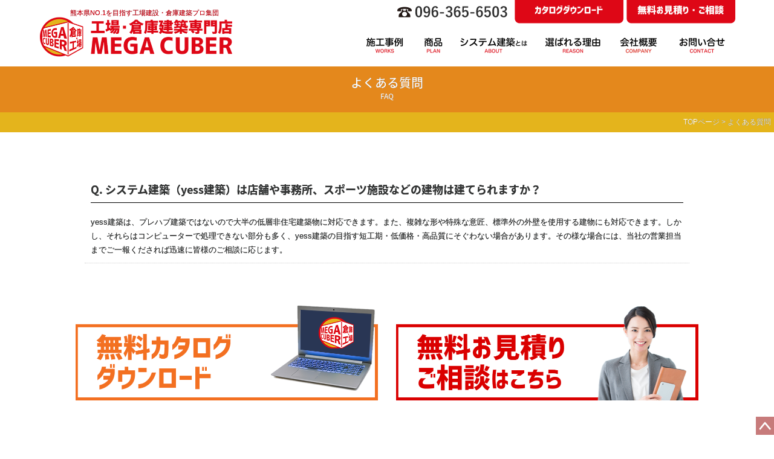

--- FILE ---
content_type: text/html; charset=UTF-8
request_url: https://mega-cuber.com/faq/338
body_size: 7126
content:
<!DOCTYPE html PUBLIC "-//W3C//DTD XHTML 1.0 Transitional//EN" "http://www.w3.org/TR/xhtml1/DTD/xhtml1-transitional.dtd">
<html xmlns="http://www.w3.org/1999/xhtml">
<head>
	
<!--2021-4-メガキューバー　 Global site tag (gtag.js) - Google Analytics -->
<script async src="https://www.googletagmanager.com/gtag/js?id=UA-172636796-14"></script>
<script>
  window.dataLayer = window.dataLayer || [];
  function gtag(){dataLayer.push(arguments);}
  gtag('js', new Date());

//  gtag('config', 'UA-172636796-14');
	gtag('config', 'G-ZHTKFTLW7Q');
</script>

<!--2022-11-juicer tag by yumioka---->
<script src="//kitchen.juicer.cc/?color=m+aTnGZojVE=" async></script>
	
		
<meta http-equiv="Content-Type" content="text/html; charset=UTF-8" />

<link rel="stylesheet" href="https://mega-cuber.com/wp-content/themes/rdsgn/contents.css" type="text/css" media="screen" />
<link rel="stylesheet" href="https://mega-cuber.com/wp-content/themes/rdsgn/base.css" type="text/css" media="screen" />
<link rel="stylesheet" href="https://mega-cuber.com/wp-content/themes/rdsgn/style.css" type="text/css" media="screen" />
<link rel="alternate" type="application/rss+xml" title="メガキューバー｜熊本県の工場建設・倉庫建築・システム建築専門 RSS Feed" href="https://mega-cuber.com/feed" />
<link rel="pingback" href="https://mega-cuber.com/xmlrpc.php" />
<script type="text/javascript" src="https://mega-cuber.com/wp-content/themes/rdsgn/js/smoothscroll.js"></script>
<script type="text/javascript" src="https://mega-cuber.com/wp-content/themes/rdsgn/js/rollover.js"></script>
<rdf:RDF xmlns:rdf="http://www.w3.org/1999/02/22-rdf-syntax-ns#"
			xmlns:dc="http://purl.org/dc/elements/1.1/"
			xmlns:trackback="http://madskills.com/public/xml/rss/module/trackback/">
		<rdf:Description rdf:about="https://mega-cuber.com/faq/338"
    dc:identifier="https://mega-cuber.com/faq/338"
    dc:title="システム建築（yess建築）は店舗や事務所、スポーツ施設などの建物は建てられますか？"
    trackback:ping="https://mega-cuber.com/faq/338/trackback" />
</rdf:RDF>	
<script src="https://ajax.googleapis.com/ajax/libs/jquery/1.8.1/jquery.min.js" type="text/javascript"></script>
<script type="text/javascript">
jQuery(function($) {
  
var nav    = $('#h-nav'),
    offset = nav.offset();
  
$(window).scroll(function () {
  if($(window).scrollTop() > offset.top) {
    nav.addClass('fixed');
  } else {
    nav.removeClass('fixed');
  }
});
  
});
</script>
	
	
	
<meta name="keywords" content="工場,倉庫,システム建築,yess,建築,建設,熊本" />
<meta name="description" content="熊本の工場建設・倉庫建築・システム建築・YESS建築のことならMEGA CUBER（メガキューバー）にお任せください。大規模無柱空間、短工期、低価格での施工を得意としております。冷凍・冷蔵倉庫や危険物倉庫等も対応可能です。無料見積もり・資料" />
	<style>img:is([sizes="auto" i], [sizes^="auto," i]) { contain-intrinsic-size: 3000px 1500px }</style>
	
		<!-- All in One SEO 4.8.5 - aioseo.com -->
		<title>システム建築（yess建築）は店舗や事務所、スポーツ施設などの建物は建てられますか？ | メガキューバー｜熊本県の工場建設・倉庫建築・システム建築専門</title>
	<meta name="robots" content="max-image-preview:large" />
	<link rel="canonical" href="https://mega-cuber.com/faq/338" />
	<meta name="generator" content="All in One SEO (AIOSEO) 4.8.5" />
		<meta property="og:locale" content="ja_JP" />
		<meta property="og:site_name" content="メガキューバー｜熊本県の工場建設・倉庫建築・システム建築専門 | 熊本県で倉庫建築・工場建築をお考えなら倉庫建築専門【MEGA CUBER（メガキューバー）】にお任せください。" />
		<meta property="og:type" content="article" />
		<meta property="og:title" content="システム建築（yess建築）は店舗や事務所、スポーツ施設などの建物は建てられますか？ | メガキューバー｜熊本県の工場建設・倉庫建築・システム建築専門" />
		<meta property="og:url" content="https://mega-cuber.com/faq/338" />
		<meta property="article:published_time" content="2020-07-31T02:26:38+00:00" />
		<meta property="article:modified_time" content="2020-07-31T02:26:38+00:00" />
		<meta name="twitter:card" content="summary" />
		<meta name="twitter:title" content="システム建築（yess建築）は店舗や事務所、スポーツ施設などの建物は建てられますか？ | メガキューバー｜熊本県の工場建設・倉庫建築・システム建築専門" />
		<script type="application/ld+json" class="aioseo-schema">
			{"@context":"https:\/\/schema.org","@graph":[{"@type":"BreadcrumbList","@id":"https:\/\/mega-cuber.com\/faq\/338#breadcrumblist","itemListElement":[{"@type":"ListItem","@id":"https:\/\/mega-cuber.com#listItem","position":1,"name":"\u30db\u30fc\u30e0","item":"https:\/\/mega-cuber.com","nextItem":{"@type":"ListItem","@id":"https:\/\/mega-cuber.com\/faq#listItem","name":"\u3088\u304f\u3042\u308b\u8cea\u554f"}},{"@type":"ListItem","@id":"https:\/\/mega-cuber.com\/faq#listItem","position":2,"name":"\u3088\u304f\u3042\u308b\u8cea\u554f","item":"https:\/\/mega-cuber.com\/faq","nextItem":{"@type":"ListItem","@id":"https:\/\/mega-cuber.com\/faq\/338#listItem","name":"\u30b7\u30b9\u30c6\u30e0\u5efa\u7bc9\uff08yess\u5efa\u7bc9\uff09\u306f\u5e97\u8217\u3084\u4e8b\u52d9\u6240\u3001\u30b9\u30dd\u30fc\u30c4\u65bd\u8a2d\u306a\u3069\u306e\u5efa\u7269\u306f\u5efa\u3066\u3089\u308c\u307e\u3059\u304b\uff1f"},"previousItem":{"@type":"ListItem","@id":"https:\/\/mega-cuber.com#listItem","name":"\u30db\u30fc\u30e0"}},{"@type":"ListItem","@id":"https:\/\/mega-cuber.com\/faq\/338#listItem","position":3,"name":"\u30b7\u30b9\u30c6\u30e0\u5efa\u7bc9\uff08yess\u5efa\u7bc9\uff09\u306f\u5e97\u8217\u3084\u4e8b\u52d9\u6240\u3001\u30b9\u30dd\u30fc\u30c4\u65bd\u8a2d\u306a\u3069\u306e\u5efa\u7269\u306f\u5efa\u3066\u3089\u308c\u307e\u3059\u304b\uff1f","previousItem":{"@type":"ListItem","@id":"https:\/\/mega-cuber.com\/faq#listItem","name":"\u3088\u304f\u3042\u308b\u8cea\u554f"}}]},{"@type":"Organization","@id":"https:\/\/mega-cuber.com\/#organization","name":"\u30e1\u30ac\u30ad\u30e5\u30fc\u30d0\u30fc\uff5c\u718a\u672c\u770c\u306e\u5de5\u5834\u5efa\u8a2d\u30fb\u5009\u5eab\u5efa\u7bc9\u30fb\u30b7\u30b9\u30c6\u30e0\u5efa\u7bc9\u5c02\u9580","description":"\u718a\u672c\u770c\u3067\u5009\u5eab\u5efa\u7bc9\u30fb\u5de5\u5834\u5efa\u7bc9\u3092\u304a\u8003\u3048\u306a\u3089\u5009\u5eab\u5efa\u7bc9\u5c02\u9580\u3010MEGA CUBER\uff08\u30e1\u30ac\u30ad\u30e5\u30fc\u30d0\u30fc\uff09\u3011\u306b\u304a\u4efb\u305b\u304f\u3060\u3055\u3044\u3002","url":"https:\/\/mega-cuber.com\/"},{"@type":"WebPage","@id":"https:\/\/mega-cuber.com\/faq\/338#webpage","url":"https:\/\/mega-cuber.com\/faq\/338","name":"\u30b7\u30b9\u30c6\u30e0\u5efa\u7bc9\uff08yess\u5efa\u7bc9\uff09\u306f\u5e97\u8217\u3084\u4e8b\u52d9\u6240\u3001\u30b9\u30dd\u30fc\u30c4\u65bd\u8a2d\u306a\u3069\u306e\u5efa\u7269\u306f\u5efa\u3066\u3089\u308c\u307e\u3059\u304b\uff1f | \u30e1\u30ac\u30ad\u30e5\u30fc\u30d0\u30fc\uff5c\u718a\u672c\u770c\u306e\u5de5\u5834\u5efa\u8a2d\u30fb\u5009\u5eab\u5efa\u7bc9\u30fb\u30b7\u30b9\u30c6\u30e0\u5efa\u7bc9\u5c02\u9580","inLanguage":"ja","isPartOf":{"@id":"https:\/\/mega-cuber.com\/#website"},"breadcrumb":{"@id":"https:\/\/mega-cuber.com\/faq\/338#breadcrumblist"},"datePublished":"2020-07-31T11:26:38+09:00","dateModified":"2020-07-31T11:26:38+09:00"},{"@type":"WebSite","@id":"https:\/\/mega-cuber.com\/#website","url":"https:\/\/mega-cuber.com\/","name":"\u30e1\u30ac\u30ad\u30e5\u30fc\u30d0\u30fc\uff5c\u718a\u672c\u770c\u306e\u5de5\u5834\u5efa\u8a2d\u30fb\u5009\u5eab\u5efa\u7bc9\u30fb\u30b7\u30b9\u30c6\u30e0\u5efa\u7bc9\u5c02\u9580","description":"\u718a\u672c\u770c\u3067\u5009\u5eab\u5efa\u7bc9\u30fb\u5de5\u5834\u5efa\u7bc9\u3092\u304a\u8003\u3048\u306a\u3089\u5009\u5eab\u5efa\u7bc9\u5c02\u9580\u3010MEGA CUBER\uff08\u30e1\u30ac\u30ad\u30e5\u30fc\u30d0\u30fc\uff09\u3011\u306b\u304a\u4efb\u305b\u304f\u3060\u3055\u3044\u3002","inLanguage":"ja","publisher":{"@id":"https:\/\/mega-cuber.com\/#organization"}}]}
		</script>
		<!-- All in One SEO -->

<link rel='dns-prefetch' href='//challenges.cloudflare.com' />
<script type="text/javascript">
/* <![CDATA[ */
window._wpemojiSettings = {"baseUrl":"https:\/\/s.w.org\/images\/core\/emoji\/16.0.1\/72x72\/","ext":".png","svgUrl":"https:\/\/s.w.org\/images\/core\/emoji\/16.0.1\/svg\/","svgExt":".svg","source":{"concatemoji":"https:\/\/mega-cuber.com\/wp-includes\/js\/wp-emoji-release.min.js?ver=6.8.3"}};
/*! This file is auto-generated */
!function(s,n){var o,i,e;function c(e){try{var t={supportTests:e,timestamp:(new Date).valueOf()};sessionStorage.setItem(o,JSON.stringify(t))}catch(e){}}function p(e,t,n){e.clearRect(0,0,e.canvas.width,e.canvas.height),e.fillText(t,0,0);var t=new Uint32Array(e.getImageData(0,0,e.canvas.width,e.canvas.height).data),a=(e.clearRect(0,0,e.canvas.width,e.canvas.height),e.fillText(n,0,0),new Uint32Array(e.getImageData(0,0,e.canvas.width,e.canvas.height).data));return t.every(function(e,t){return e===a[t]})}function u(e,t){e.clearRect(0,0,e.canvas.width,e.canvas.height),e.fillText(t,0,0);for(var n=e.getImageData(16,16,1,1),a=0;a<n.data.length;a++)if(0!==n.data[a])return!1;return!0}function f(e,t,n,a){switch(t){case"flag":return n(e,"\ud83c\udff3\ufe0f\u200d\u26a7\ufe0f","\ud83c\udff3\ufe0f\u200b\u26a7\ufe0f")?!1:!n(e,"\ud83c\udde8\ud83c\uddf6","\ud83c\udde8\u200b\ud83c\uddf6")&&!n(e,"\ud83c\udff4\udb40\udc67\udb40\udc62\udb40\udc65\udb40\udc6e\udb40\udc67\udb40\udc7f","\ud83c\udff4\u200b\udb40\udc67\u200b\udb40\udc62\u200b\udb40\udc65\u200b\udb40\udc6e\u200b\udb40\udc67\u200b\udb40\udc7f");case"emoji":return!a(e,"\ud83e\udedf")}return!1}function g(e,t,n,a){var r="undefined"!=typeof WorkerGlobalScope&&self instanceof WorkerGlobalScope?new OffscreenCanvas(300,150):s.createElement("canvas"),o=r.getContext("2d",{willReadFrequently:!0}),i=(o.textBaseline="top",o.font="600 32px Arial",{});return e.forEach(function(e){i[e]=t(o,e,n,a)}),i}function t(e){var t=s.createElement("script");t.src=e,t.defer=!0,s.head.appendChild(t)}"undefined"!=typeof Promise&&(o="wpEmojiSettingsSupports",i=["flag","emoji"],n.supports={everything:!0,everythingExceptFlag:!0},e=new Promise(function(e){s.addEventListener("DOMContentLoaded",e,{once:!0})}),new Promise(function(t){var n=function(){try{var e=JSON.parse(sessionStorage.getItem(o));if("object"==typeof e&&"number"==typeof e.timestamp&&(new Date).valueOf()<e.timestamp+604800&&"object"==typeof e.supportTests)return e.supportTests}catch(e){}return null}();if(!n){if("undefined"!=typeof Worker&&"undefined"!=typeof OffscreenCanvas&&"undefined"!=typeof URL&&URL.createObjectURL&&"undefined"!=typeof Blob)try{var e="postMessage("+g.toString()+"("+[JSON.stringify(i),f.toString(),p.toString(),u.toString()].join(",")+"));",a=new Blob([e],{type:"text/javascript"}),r=new Worker(URL.createObjectURL(a),{name:"wpTestEmojiSupports"});return void(r.onmessage=function(e){c(n=e.data),r.terminate(),t(n)})}catch(e){}c(n=g(i,f,p,u))}t(n)}).then(function(e){for(var t in e)n.supports[t]=e[t],n.supports.everything=n.supports.everything&&n.supports[t],"flag"!==t&&(n.supports.everythingExceptFlag=n.supports.everythingExceptFlag&&n.supports[t]);n.supports.everythingExceptFlag=n.supports.everythingExceptFlag&&!n.supports.flag,n.DOMReady=!1,n.readyCallback=function(){n.DOMReady=!0}}).then(function(){return e}).then(function(){var e;n.supports.everything||(n.readyCallback(),(e=n.source||{}).concatemoji?t(e.concatemoji):e.wpemoji&&e.twemoji&&(t(e.twemoji),t(e.wpemoji)))}))}((window,document),window._wpemojiSettings);
/* ]]> */
</script>
<style id='wp-emoji-styles-inline-css' type='text/css'>

	img.wp-smiley, img.emoji {
		display: inline !important;
		border: none !important;
		box-shadow: none !important;
		height: 1em !important;
		width: 1em !important;
		margin: 0 0.07em !important;
		vertical-align: -0.1em !important;
		background: none !important;
		padding: 0 !important;
	}
</style>
<link rel='stylesheet' id='contact-form-7-css' href='https://mega-cuber.com/wp-content/plugins/contact-form-7/includes/css/styles.css?ver=6.1.1' type='text/css' media='all' />
<!--n2css--><!--n2js--><link rel="https://api.w.org/" href="https://mega-cuber.com/wp-json/" /><link rel="alternate" title="JSON" type="application/json" href="https://mega-cuber.com/wp-json/wp/v2/faq/338" /><link rel="EditURI" type="application/rsd+xml" title="RSD" href="https://mega-cuber.com/xmlrpc.php?rsd" />
<meta name="generator" content="WordPress 6.8.3" />
<link rel='shortlink' href='https://mega-cuber.com/?p=338' />
<link rel="alternate" title="oEmbed (JSON)" type="application/json+oembed" href="https://mega-cuber.com/wp-json/oembed/1.0/embed?url=https%3A%2F%2Fmega-cuber.com%2Ffaq%2F338" />
<link rel="alternate" title="oEmbed (XML)" type="text/xml+oembed" href="https://mega-cuber.com/wp-json/oembed/1.0/embed?url=https%3A%2F%2Fmega-cuber.com%2Ffaq%2F338&#038;format=xml" />
</head>

<body class="layout-tw">
<a name="top" id="top"></a>

<div id="title">
<div id="title-inner">
<div class="logo">
	
	<h1 class="headh1">熊本県NO.1を目指す工場建設・倉庫建築プロ集団</h1>
	<a href="https://mega-cuber.com/"><img src="https://mega-cuber.com/image/base/logo.png" width="600" height="105" alt="熊本県NO.1を目指す工場建設・倉庫建築プロ集団"/></a></div>
	
<div class="contact ov"><img src="https://mega-cuber.com/image/base/tel.png" width="" height="" alt="お電話でお問い合わせ"/><a href="https://mega-cuber.com/panf"><img src="https://mega-cuber.com/image/base/panf.png" width="" height="" alt="カタログダウンロード"/></a><a href="https://mega-cuber.com/apply"><img src="https://mega-cuber.com/image/base/apply.png" width="" height="" alt="無料見積もり"/></a>


<div class="h__nav">
<a href="https://mega-cuber.com/works"><img src="https://mega-cuber.com/image/nav/works_off.png" width="366" height="104" alt="施工事例"/></a><a href="https://mega-cuber.com/plan"><img src="https://mega-cuber.com/image/nav/plan_off.png" width="366" height="104" alt="商品"/></a><a href="https://mega-cuber.com/about"><img src="https://mega-cuber.com/image/nav/about_off.png" width="366" height="158" alt="システム建築とは"/></a><a href="https://mega-cuber.com/reason"><img src="https://mega-cuber.com/image/nav/reason_off.png" width="366" height="104" alt="選ばれる理由"/></a><a href="https://mega-cuber.com/company"><img src="https://mega-cuber.com/image/nav/company_off.png" width="366" height="104" alt="会社概要"/></a><a href="https://mega-cuber.com/apply"><img src="https://mega-cuber.com/image/nav/contact_off.png" width="366" height="104" alt="お問い合わせ"/></a>
</div>		
		
	
</div><!--/title-inner-->
</div><!--/title-->





<div class="sub-tt">よくある質問<div class="sub-alpha">FAQ</div></div>
	<div class="navi">
	<a href="https://mega-cuber.com/">TOPページ</a> &gt; 
	よくある質問
	</div>


<div id="outline">
			  <div class="faq-line">
    <h2 class="tt">Q. システム建築（yess建築）は店舗や事務所、スポーツ施設などの建物は建てられますか？</h2>yess建築は、プレハブ建築ではないので大半の低層非住宅建築物に対応できます。また、複雑な形や特殊な意匠、標準外の外壁を使用する建物にも対応できます。しかし、それらはコンピューターで処理できない部分も多く、yess建築の目指す短工期・低価格・高品質にそぐわない場合があります。その様な場合には、当社の営業担当までご一報くだされば迅速に皆様のご相談に応じます。	</div>


	




</div>


	
<!--Contact-set-->
<div class="contact-set ov"> <a href="https://mega-cuber.com/panf"><img src="https://mega-cuber.com/image/base/panf-botan.png" width="800" height="201" alt="カタログダウンロード"/></a><a href="https://mega-cuber.com/apply"><img src="https://mega-cuber.com/image/base/apply-botan.png" width="800" height="201" alt="無料見積もり"/></a></div>





<div id="bottom">
<div id="bottom-inner">
	<div class="bottom-l">熊本県でNO.1を目指す工場建設・倉庫建築プロ集団<a href="https://mega-cuber.com/"><img src="https://mega-cuber.com/image/base/f-logo.png" width="660" height="120" alt="熊本県で倉庫建築・工場建築を低価格で実現する" class="m-t10"/></a><img src="https://mega-cuber.com/image/base/f-tel.png" width="660" height="120" alt="お電話でのお問い合せ"/>
		
		〒862-0914熊本県熊本市東区山ノ内1丁目3番1号<br>定休日 : 毎週日曜/祝祭日/第2・第4土曜日<br>営業時間 : 8:00〜17:30

		
		
		
	<a href="http://yutaka-koumuten.jp/" target="_blank"><img src="https://mega-cuber.com/image/base/yutaka2.png" width="80%" height="" alt="豊工務店" class="m-t10"></a>
	</div>
	<div class="bottom-r">
	<div class="box">
		<li><a href="https://mega-cuber.com/" title="トップページ">トップページ</a></li>
		<li><a href="https://mega-cuber.com/plan" title="商品紹介">商品紹介</a></li>
		<li><a href="https://mega-cuber.com/about" title="システム建築とは">システム建築とは</a></li>
		<li><a href="https://mega-cuber.com/reason" title="選ばれる理由">選ばれる理由</a></li>
		<li><a href="https://mega-cuber.com/company" title="会社紹介">会社概要</a></li>
		<li><a href="https://mega-cuber.com/apply" title="お問い合わせ・お見積り">お問い合せ・お見積り</a></li>
		<li><a href="https://mega-cuber.com/panf" title="カタログダウンロード">カタログダウンロード</a></li>
	</div>
		<div class="box">
		<li><a href="https://mega-cuber.com/event" title="イベント情報">イベント情報</a></li>
		<li><a href="https://mega-cuber.com/land" title="倉庫・工場用土地情報">倉庫・工場用土地情報</a></li>
		<li><a href="https://mega-cuber.com/flow" title="お打ち合わせの流れ">お打ち合せの流れ</a></li>
		<li><a href="https://mega-cuber.com/category/blog" title="お役立ち情報">お役立ち情報</a></li>
		<li><a href="https://mega-cuber.com/faq" title="よくある質問">よくある質問</a></li>
					  <li><a href="https://mega-cuber.com/lp/219">熊本で工場建設・倉庫建築をお考えの方へ</a></li>
		  		</div>

	</div>

</div>
</div>
	<div class="copy">Copyright MEGA CUBER All Rights Reserved.</div>
<!--/bottom-->

	<div class="gotottop"><a href="#top"><img src="https://mega-cuber.com/image/base/top.png"  alt="トップへ戻る"/></a></div>


<script type="speculationrules">
{"prefetch":[{"source":"document","where":{"and":[{"href_matches":"\/*"},{"not":{"href_matches":["\/wp-*.php","\/wp-admin\/*","\/wp-content\/uploads\/*","\/wp-content\/*","\/wp-content\/plugins\/*","\/wp-content\/themes\/rdsgn\/*","\/*\\?(.+)"]}},{"not":{"selector_matches":"a[rel~=\"nofollow\"]"}},{"not":{"selector_matches":".no-prefetch, .no-prefetch a"}}]},"eagerness":"conservative"}]}
</script>
<script type="text/javascript" src="https://mega-cuber.com/wp-includes/js/dist/hooks.min.js?ver=4d63a3d491d11ffd8ac6" id="wp-hooks-js"></script>
<script type="text/javascript" src="https://mega-cuber.com/wp-includes/js/dist/i18n.min.js?ver=5e580eb46a90c2b997e6" id="wp-i18n-js"></script>
<script type="text/javascript" id="wp-i18n-js-after">
/* <![CDATA[ */
wp.i18n.setLocaleData( { 'text direction\u0004ltr': [ 'ltr' ] } );
/* ]]> */
</script>
<script type="text/javascript" src="https://mega-cuber.com/wp-content/plugins/contact-form-7/includes/swv/js/index.js?ver=6.1.1" id="swv-js"></script>
<script type="text/javascript" id="contact-form-7-js-translations">
/* <![CDATA[ */
( function( domain, translations ) {
	var localeData = translations.locale_data[ domain ] || translations.locale_data.messages;
	localeData[""].domain = domain;
	wp.i18n.setLocaleData( localeData, domain );
} )( "contact-form-7", {"translation-revision-date":"2025-08-05 08:50:03+0000","generator":"GlotPress\/4.0.1","domain":"messages","locale_data":{"messages":{"":{"domain":"messages","plural-forms":"nplurals=1; plural=0;","lang":"ja_JP"},"This contact form is placed in the wrong place.":["\u3053\u306e\u30b3\u30f3\u30bf\u30af\u30c8\u30d5\u30a9\u30fc\u30e0\u306f\u9593\u9055\u3063\u305f\u4f4d\u7f6e\u306b\u7f6e\u304b\u308c\u3066\u3044\u307e\u3059\u3002"],"Error:":["\u30a8\u30e9\u30fc:"]}},"comment":{"reference":"includes\/js\/index.js"}} );
/* ]]> */
</script>
<script type="text/javascript" id="contact-form-7-js-before">
/* <![CDATA[ */
var wpcf7 = {
    "api": {
        "root": "https:\/\/mega-cuber.com\/wp-json\/",
        "namespace": "contact-form-7\/v1"
    }
};
/* ]]> */
</script>
<script type="text/javascript" src="https://mega-cuber.com/wp-content/plugins/contact-form-7/includes/js/index.js?ver=6.1.1" id="contact-form-7-js"></script>
<script type="text/javascript" src="https://challenges.cloudflare.com/turnstile/v0/api.js" id="cloudflare-turnstile-js" data-wp-strategy="async"></script>
<script type="text/javascript" id="cloudflare-turnstile-js-after">
/* <![CDATA[ */
document.addEventListener( 'wpcf7submit', e => turnstile.reset() );
/* ]]> */
</script>
</body>
</html>

--- FILE ---
content_type: text/css
request_url: https://mega-cuber.com/wp-content/themes/rdsgn/contents.css
body_size: 6328
content:
@import url(//fonts.googleapis.com/earlyaccess/notosansjapanese.css);



/**************************************************************
新着情報
**************************************************************/
#outline-news{
	width:1100px;
	margin:0 auto;
	padding:0px 0;	
	font-family: 'Noto Sans Japanese', sans-serif;
    font-weight: 400;
}

.top-event2{
	border: solid 1px #de0716;
	overflow: hidden;
	margin-bottom: 50px;
	padding-bottom:10px;
	font-size:15px;
	margin-top:50px;
}

.top-event2 .tt{
	background-color: #de0716;
	color: #fff;
	font-size: 20px;
	font-weight: bold;
	text-align: left;
	padding: 10px;
	margin-bottom:7px;
}

.news-line{
	padding:10px;
	border-bottom:dotted 1px #ccc;
	overflow:hidden;
}
.news-line-l{
	width:100px;
	float:left;
	font-size:12px;
	color:#727272;
}
.news-line-r{
	width:750px;
	float:right;
	position:relative;
}


/**************************************************************

**************************************************************/


.sub-tt{
	padding: 15px;
	background-color: #e4881c;
	color: #fff;
	font-size: 20px;
	font-weight:600;
	text-align:center;
	font-family: 'Noto Sans Japanese', sans-serif;
    font-weight: 500;
}
.sub-alpha{
	font-size: 12px;
}

.navi{
	background-color:#e4b41c;
	padding:5px;
	text-align:right;
	font-size:12px;
	margin-bottom:20px;
	color:#fff;
}

.navi a:link{
	color:#fff!important;
}
.navi a:visited{
	color:#fff!important;
}
/**************************************************************
木造建築
**************************************************************/
.mokuzou1{
	padding: 15px;
	background-color: #f3f4f1;
	margin-bottom: 25px;
}

.mokuzou1 strong{
	font-size: 15px;
	color: #d40000;
}

.mokuzou2{
	padding: 15px;
	background-color: #f3f4f1;
	margin-bottom: 25px;
}
.mokuzou2 strong{
	font-size: 15px;
	color: #d40000;
}
.mokuzou2 img{
	margin-top:20px;
}

/**************************************************************
システム建築とは
**************************************************************/

.about-midashi{
	font-size: 24px;
	font-weight: 600;
	text-align: center;
	line-height:180%;
	margin-top:40px;
	font-family: 'Noto Sans Japanese', sans-serif;
font-weight: 600;
}
.about-midashi2{
	font-size: 24px;
	font-weight: 600;
	text-align: center;
	margin-top: 50px;
	line-height:180%;
	font-family: 'Noto Sans Japanese', sans-serif;
font-weight: 600;
}
.about-zu1{
	text-align: center;
	margin-top: 40px;
	margin-bottom: 40px;
}
.about-zu1 img{
	width: 60%;
	height: auto;
}
.about-zu2{
	text-align: center;
	margin-top: 50px;
	margin-bottom: 30px;
}
.about-zu2 img{
	width: 25%;
	height: auto;
}
.about-frame{
	overflow: hidden;
	clear: both;
	margin: 2%;
	margin-bottom:45px;
	
}
.about-frame-l{
	width: 48%;
	float: left;
	font-size:14px;
}
.about-frame-l img{
	width: 100%;
	height: auto;
	margin-top: 15px;
}
.about-frame-r{
	width: 48%;
	float: right;
}
.about-frame-r img{
	width: 100%;
	height: auto;
}

.about-frame-l .tt{
	color: #de0716;
	font-size: 18px;
	border-left: solid 5px #de0716;
	padding: 10px;
	padding-left: 13px;
	margin-bottom: 15px;
	font-family: 'Noto Sans Japanese', sans-serif;
font-weight: 500;
}

.about-box{
	width: 46%;
	margin: 2%;
	float: left;
	margin-top: 30px;
	margin-bottom: 30px;
}

.about-box-tt{
	font-size: 16px;
	padding: 10px;
	border-top: solid 1px #de0716;
	border-bottom: solid 1px #de0716;
	color: #de0716;
	text-align: center;
	font-size:17px;
	font-weight:600;
	margin-bottom:15px;
	font-family: 'Noto Sans Japanese', sans-serif;
	font-weight: 600;
}

.about-box-text{
	padding: 10px;
	font-size:14px;
	height:120px;
}

.about-box-img{}

.about-box-img img{
	width: 100%;
	height: auto;
}
.ace{
	width: 18%;
	margin: 1%;
	text-align: center;
	float: left;
}
.ace img{
	width: 100%;
	height: auto;
	margin-bottom: 5px;
}
.tt-ace{
	padding: 5px;
	border-bottom: solid 1px #ccc;
	margin-bottom: 15px;
	margin-top: 25px;
	font-weight: 600;
	font-size: 18px;
font-family: 'Noto Sans Japanese', sans-serif;
font-weight: 600;
}


.top-event-obi{
	background-color:#e4881c;
	padding:40px;
	overflow:hidden;
	  display: flex;
}

.top-event-obi-l{
	width:30%;
	/*float:left;*/
	 display: flex; /* 子要素をflexboxで揃える */
    flex-direction: column; /* 子要素をflexboxにより縦方向に揃える */
    justify-content: center; /* 子要素をflexboxにより中央に配置する */
    align-items: center;
}

.top-event-obi-l p{
	text-align:center;
}



.top-event-obi-l p img{
	width:180px;
	height:auto;
}

.top-event-obi-l .tt{
	color: #fff;
	font-size: 28px;
	text-align: center;
	padding: 10px;
	font-family: 'Noto Sans Japanese', sans-serif;
    font-weight: 600;
}

.top-event-obi-r{
	width:70%;
	/*float:right;*/
	box-sizing:border-box;
}


.top-event{
	overflow: hidden;
	margin-bottom: 30px;
	background-color:#fff;
	padding:20px;
}


.top-event-l{
	width: 40%;
	margin: 15px;
	float: left;
	text-align: center;
	box-sizing:border-box;
}
.top-event-l img{
	 width: auto;
    height: auto;
    max-width: 100%;
    max-height: 100%;
}

.top-event-r{
    width:55%;

    float: right;
	box-sizing:border-box;
}

.top-event-r-tt{
	font-size: 20px;
	padding: 7px;
	border-bottom: dotted 1px #ccc;
	margin-bottom: 10px;
	font-weight: bold;
	font-family: 'Noto Sans Japanese', sans-serif;
    font-weight: 600;
	line-height:190%;
}

.top-event-r-text{
	padding: 7px;
	line-height: 190%;
	font-size: 15px;
	border-bottom: dotted 1px #ccc;
	padding-bottom: 15px;
}
.top-event-r-text2{
	padding: 7px;
	line-height: 180%;
	font-size: 14px;
	border-bottom: dotted 1px #ccc;
	padding-bottom: 10px;
	overflow:auto;
}
.top-event-link{
	text-align: right;
	margin-top: 15px;
}
.top-event-link img{
	width: 46%;
	margin:2%;
	height: auto;
}

#outline-works{
	width:1100px;
	margin:0 auto;
	padding:100px 0;
}



#outline-contents{
	background-color:#e4881c;
margin:0 auto;
padding:80px 0;}

#outline-contents-inner{
	width:1000px;
	margin:0 auto;
}

/**************************************************************
TOP施工事例
**************************************************************/


.top-w-catch{
	margin-top: 35px;
	margin-bottom: 35px;
	text-align: center;
	font-size: 30px;
	font-weight: 600;
}

.top-w-box{
	width: 23%;
	margin: 1%;
	float: left;
	height:300px;
	border: solid 3px #e4881c;
	overflow:hidden;
    border-radius: 10px;        /* CSS3草案 */  
    -webkit-border-radius: 10px;    /* Safari,Google Chrome用 */  
    -moz-border-radius: 10px;   /* Firefox用 */
	background-color:#e4881c;
	box-sizing:border-box;
}

.top-w-box img{
	width: 100%;
	height: auto;
}
.top-w-box-tt{
	background-color: #e4881c;
	color: #fff;
	font-size: 16px;
	text-align: center;
	padding: 7px 0;
	font-family: 'Noto Sans Japanese', sans-serif;
    font-weight: 600;
}
.top-w-box-text{
	padding: 7px;
	color:#000;
}

.top-w-box {
    position: relative;
    z-index: 1; /* 必要であればリンク要素の重なりのベース順序指定 */
}
.top-w-box a {
    position: absolute;
    top: 0;
    left: 0;
    width: 100%;
    height: 100%;
    text-indent:-999px;
    z-index: 2; /* 必要であればリンク要素の重なりのベース順序指定 */
}
.top-w-box:hover {
		transition: 1.0s ;
    filter:alpha(opacity=70);/* IE 6,7*/
    -ms-filter: "alpha(opacity=70)";/* IE 8,9 */
    -moz-opacity:0.7;/* FF , Netscape */
    -khtml-opacity: 0.7;/* Safari 1.x */
    opacity:0.7;
    zoom:1;/*IE*/
}

.top-w-link{
	width: 300px;
	text-align: center;
	background-color: #de0716;
	margin: 0 auto;
	margin-top: 40px;
	font-family: 'Noto Sans Japanese', sans-serif;
    font-weight: 600;
	font-size:16px;
}

.top-w-link a:link{
	color: #fff!important;
	padding: 10px;
	display: block;
}

.top-w-link a:hover{
	background-color: #b73132;
}
.top-w-link a:visited{
	color: #fff!important;
}


/**************************************************************
各ページ
**************************************************************/

.top-w-box-list{
	width: 31%;
	margin: 1%;
	float: left;
	border: solid 3px #e4881c;
	overflow:hidden;
    border-radius: 10px;        /* CSS3草案 */  
    -webkit-border-radius: 10px;    /* Safari,Google Chrome用 */  
    -moz-border-radius: 10px;   /* Firefox用 */
	background-color:#fff;
	box-sizing:border-box;
	height:500px;
}

.top-w-box-list img{
	width: 100%;
	height: auto;
}

.top-w-box-text{
	padding: 7px;
	color:#000;
}

.top-w-box-list {
    position: relative;
    z-index: 1; /* 必要であればリンク要素の重なりのベース順序指定 */
}
.top-w-box-list a {
    position: absolute;
    top: 0;
    left: 0;
    width: 100%;
    height: 100%;
    text-indent:-999px;
    z-index: 2; /* 必要であればリンク要素の重なりのベース順序指定 */
}
.top-w-box-list:hover {
		transition: 1.0s ;
    filter:alpha(opacity=70);/* IE 6,7*/
    -ms-filter: "alpha(opacity=70)";/* IE 8,9 */
    -moz-opacity:0.7;/* FF , Netscape */
    -khtml-opacity: 0.7;/* Safari 1.x */
    opacity:0.7;
    zoom:1;/*IE*/
}



/**************************************************************
各ページ
**************************************************************/

.contact-set{
	margin-top: 50px;
	margin-bottom: 50px;
	text-align: center;
}
.contact-set img{
	width: 500px;
	margin: 0 15px;
	height: auto;
}

.top-tt{
	margin: 0 auto;
	width: 250px;
	text-align: center;
	color: #de0716;
	font-size:30px;
	line-height: 48px;
	font-family: 'Noto Sans Japanese', sans-serif;
    font-weight: 600;
	margin-bottom:10px;
}
.top-tt img{
	vertical-align:bottom;
	margin-right:10px;
}





/*.top-tt:before {
content:  '';
width: 100px;
height: 1px;
background-color: #f37021;
display: block;
position: absolute;
bottom: -19px;
left:25%;
}*/



.top-tt2{
	margin: 0 auto;
	width: 250px;
	line-height: 48px;
	text-align: center;
	color: #fff;
	font-size:30px;
	font-family: 'Noto Sans Japanese', sans-serif;
    font-weight: 600;
	margin-bottom:45px;
	position:relative;
}
/*.top-tt2:before {
content:  '';
width: 100px;
height: 1px;
background-color: #fff;
display: block;
position: absolute;
bottom: -19px;
left:25%;
}*/

.top-tt2 img{
	vertical-align:bottom;
	margin-right:10px;
}



#genba{
	padding: 100px 0;
	background-color: #ededed;
	text-align: left;


}
#genba-inner{
	width: 1000px;
	margin: 0 auto;
	overflow: hidden;
}
.genba{
	margin-top: 55px;
}
.genba-l{
	width: 500px;
	float: left;
	/*height: 350px;*/
}
.genba-l img{
	 width: auto;
    height: auto;
    max-width: 100%;
    max-height: 100%;
}


.genba-r{
	width: 480px;
	float: right;
}

.genba-r .midashi{
	font-size: 20px;
	border-left: solid 8px #e4b41c;
	font-weight: bold;
	padding: 5px;
	padding-left: 15px;
	margin-bottom: 25px;
	font-family: 'Noto Sans Japanese', sans-serif;
    font-weight: 600;
}

#top-plan{
	margin-top: 25px;
	margin-bottom: 50px;
}
.top-plan-box{
	width: 31%;
	border: solid 3px #de0716;
	background-color:#de0716;
	margin:0 auto;
	margin:1%;
	float:left;
	margin-top:50px;
    border-radius: 10px;        /* CSS3草案 */  
    -webkit-border-radius: 10px;    /* Safari,Google Chrome用 */  
    -moz-border-radius: 10px;   /* Firefox用 */
	box-sizing:border-box;
}
.top-plan-box img{
	width: 100%;
	height: auto;
}

.top-plan-box .tt{
	background-color: #de0716;
	color: #fff;
	font-size: 18px;
	padding: 15px;
	text-align: center;
	font-family: 'Noto Sans Japanese', sans-serif;
    font-weight: 600;
}


.top-plan-box {
    position: relative;
    z-index: 1; /* 必要であればリンク要素の重なりのベース順序指定 */
}
.top-plan-box a {
    position: absolute;
    top: 0;
    left: 0;
    width: 100%;
    height: 100%;
    text-indent:-999px;
    z-index: 2; /* 必要であればリンク要素の重なりのベース順序指定 */
}
.top-plan-box:hover {
		transition: 1.0s ;
    filter:alpha(opacity=70);/* IE 6,7*/
    -ms-filter: "alpha(opacity=70)";/* IE 8,9 */
    -moz-opacity:0.7;/* FF , Netscape */
    -khtml-opacity: 0.7;/* Safari 1.x */
    opacity:0.7;
    zoom:1;/*IE*/
}

.top-contents{
	margin-top: 25px;
	margin-bottom: 50px;
}
.top-contents img{
	width:31%;
	margin: 1%;
	height: auto;
    border-radius: 10px;        /* CSS3草案 */  
    -webkit-border-radius: 10px;    /* Safari,Google Chrome用 */  
    -moz-border-radius: 10px;   /* Firefox用 */  
}

.top-banner{
	text-align: center;
	margin-bottom: 60px;
}

.top-banner img{
	margin-bottom:30px;
	margin-left:10px;
	margin-right:10px;
	width:450px;
	height:auto;
	margin-top:50px;
}



/**************************************************************
施工事例詳細
**************************************************************/
.worksdetail{
	overflow: hidden;
	clear: both;
}

.worksdetail-l{
	width: 650px;
	float: left;
}

.worksdetail-l img{
	max-width:100%;
	height:auto;
}


.worksdetail-r{
	width: 300px;
	float: right;
	font-size:14px;
	line-height:190%;
}

.worksdetail-r-tt{
	font-size: 22px;
    font-weight: 600;
	margin-bottom: 25px;
	border-bottom:dashed 1px #ccc;
	padding-bottom:10px;
	line-height:150%;
    font-family: 'Noto Sans Japanese', sans-serif;
    font-weight: 600;
}

/**************************************************************
イベント情報
**************************************************************/

.sub-event{
	overflow: hidden;
	padding: 20px 0;
	border-bottom: dotted 1px #ccc;
}
.sub-event .tt{
	background-color: #8d8d8d;
	color: #fff;
	font-size: 20px;
	font-weight: bold;
	text-align: left;
	padding: 10px;
}

.sub-event-l{
	width: 400px;
	margin: 15px;
	float: left;
	height: 280px;
	text-align: center;
}
.sub-event-l img{
	 width: auto;
    height: auto;
    max-width: 100%;
    max-height: 100%;
}

.sub-event-r{
    width: 540px;
    margin: 15px 15px 15px 0px;
    float: right;
}

.sub-event-r-tt{
	font-size: 20px;
	padding: 7px;
	border-bottom: dotted 1px #ccc;
	margin-bottom: 10px;
	font-weight: bold;
	font-family: 'Noto Sans Japanese', sans-serif;
font-weight: 500;
}

.sub-event-r-text{
	padding: 7px;
	line-height: 190%;
	font-size: 15px;
	border-bottom: dotted 1px #ccc;
	padding-bottom: 15px;
}
.sub-event-r-text2{
	padding: 7px;
	line-height: 180%;
	font-size: 14px;
	border-bottom: dotted 1px #ccc;
	padding-bottom: 10px;
}
.sub-event-link{
	text-align: right;
	margin-top: 15px;
}
.sub-event-link img{
	width: 200px;
	height: auto;
}


/*イベント情報---------------------------------------------------*/

.event-line{
	overflow: hidden;
	clear: both;
	padding: 40px 15px;
	border-bottom: dotted 1px #ccc;
}
.event-line2{
	overflow: hidden;
	clear: both;
	padding: 15px 15px;
	border-bottom: dotted 1px #ccc;
}

.event-line-l{
    width: 450px;
    float: left;
}

.event-line-l img{
	width: 100%;
	height: auto;
}

.event-line-r{
    width: 500px;
    float: right;
}

.event-ttt{
	padding: 10px;
	background-color: #000;
	color: #fff;
    font-weight: 700;
	font-size: 18px;
	margin-bottom: 15px;
}


.event-line2 .line{
	padding: 10px 0;
    font-weight: 500;
	border-bottom: dotted 1px #ccc;
	font-size: 15px;
	line-height:190%;
}

.event-line2 .line2{
	margin-top: 15px;
	margin-bottom: 15px;
}

.event-line2 .linebotan img{
	width: 50%;
	height: auto;
}

.event-line2 .line-t{
	background-color: #565656;
	padding: 7px;
    font-weight: 500;
	color: #fff;
	font-size: 12px;
	margin-right: 15px;
	    border-radius: 5px;        /* CSS3草案 */  
    -webkit-border-radius: 5px;    /* Safari,Google Chrome用 */  
    -moz-border-radius: 5px;   /* Firefox用 */  
}


.event-line .line{
	padding: 10px 0;
    font-weight: 500;
	border-bottom: dotted 1px #ccc;
	font-size: 16px;
}

.event-line .line2{
	margin-top: 15px;
	margin-bottom: 15px;
}

.event-line .linebotan img{
	width: 50%;
	height: auto;
}

.event-line .line-t{
	background-color: #565656;
	padding: 7px;
    font-weight: 500;
	color: #fff;
	font-size: 12px;
	margin-right: 15px;
	    border-radius: 5px;        /* CSS3草案 */  
    -webkit-border-radius: 5px;    /* Safari,Google Chrome用 */  
    -moz-border-radius: 5px;   /* Firefox用 */  
}

.yoyaku-botan{
	margin-top: 50px;
	margin-bottom: 50px;
	text-align: center;
}

.yoyaku-botan img{
	width: 400px;
	height: auto;
}

.ee-come{
	padding:20px 0;
	font-size:13px;
}



/**************************************************************
land
**************************************************************/


.land-message{
	padding: 20px;
	background-color: #e9e9e9;
    font-weight: 500;
	font-size: 15px;
	margin-top: 100px;
	text-align: center;
	color:#000;
	line-height:160%;
}

.land-mes-botan{
	margin-top: 15px;
}

.land-mes-botan img{
	width: 250px;
	height: auto;
	margin: 1%;
}

.land-box{
overflow: hidden;
	padding: 10px;
	border: solid 1px #ccc;
	margin-bottom: 10px;

}

.land-box{
overflow: hidden;
	padding: 5px;
	border: solid 1px #ccc;
	margin-bottom: 10px;

}

.land-box2{
overflow: hidden;
	padding: 0 10px!important;
	border: solid 1px #ccc;
	margin-bottom: 10px;
background-color:#e9e9e9;
	font-size:11px!important;
}



.land-box .l{
	width: 100px;
	float: left;
}

.land-box .l img{
	width: 100%;
	height: auto;
}

.land-box .r{
    line-height: 150%;
}

.land-box .r .koumoku{
	width: 13%;
	margin: 1%;
	padding: 1%;
	float: left;
	border-right: solid 1px #ccc;
	font-weight:600;
}

.land-box .r .koumoku3{
	width: 36%;
	margin: 1%;
	float: left;
	font-weight:600;
}

.land-box .r .koumoku2{
	width: 8%;
	margin: 1%;
	float: left;
}

.land-box .r .koumoku2 a{
	padding: 7px;
	display: block;
	background-color: #B70003;
	text-align: center;
	color: #fff;
	font-size: 10px;
}

.land-box .r .koumoku2 a:hover{
	background-color: #000;
}

/*よくある質問------------------------------------------------------*/

.faq-line{
	padding: 10px;
	border-bottom: dotted 1px #ccc;
}

.faq-line .tt{
	font-size: 18px;
	border-bottom: solid 1px #000;
	padding: 10px 0px;
	margin-bottom: 20px;
	font-family: 'Noto Sans Japanese', sans-serif;
	font-weight: 600;

}

.faq-botan{
	margin-bottom: 20px;
	text-align: center;
}
.faq-botan img{
	width: 30%;
	height: auto;
	margin: 2px;
}


/*進行中の現場---------------------------------------------------*/

.genba-line{
	overflow: hidden;
	clear: both;
	padding:25px 10px;
	border-bottom: dotted 1px #ccc;
}

.genba-line-l{
	width: 300px;
	float: left;
	height:200px;
	overflow:hidden;
}

.genba-line-l img{
	width: 100%;
	height: auto;
}

.genba-line-r{
	width: 650px;
float: right;
	font-size:14.5px;
}

.genba-line-r .tt{
	font-size: 20px;
	padding: 10px 0px;
	border-bottom: solid 1px #000;
    font-weight: 600;
	margin-bottom: 15px;
	font-family: 'Noto Sans Japanese', sans-serif;
font-weight: 500;

}

.genba-line-r .text{
	font-size: 13px;
}

/*SEO用のカスタム投稿ページ-------------------------------------*/

.seo-mainimage{
	margin-bottom: 20px;
}
.seo-mainimage img{
	width: 100%;
	height: auto;
}

.seo-text{
	font-size: 14px;
	margin-bottom: 30px;
	line-height:200%;
}

.seo-text-img{
	float: right;
}

.seo-text-img img{
	width: 300px;
	height: auto;
	margin-left: 20px;
	margin-bottom: 20px;
}

/*お問い合わせフォーム-----------------------------------*/
.apply-mes {
    padding: 30px 15px;
    background-color: #de0716;
    margin-bottom: 40px;
    margin-top: 40px;
    text-align: center;
    font-size: 15px;
	line-height:180%;
	font-family: 'Noto Sans Japanese', sans-serif;
font-weight: 500;
	color:#fff;
}


/*apply------------------------------------------------------------*/

#apply-frame{
	width: 800px;
	margin: 0 auto;
}

.apply-line{
	overflow: hidden;
	padding: 15px;
	border-bottom: dashed 1px #ccc;
	text-align: left;
}

.apply-line-l{width: 300px;
	font-weight:bold;
	font-size:14px;
	font-family: 'Noto Sans Japanese', sans-serif;
font-weight: 500;
float: left;}

.apply-line-r{
    width: 650px;
    float: right;
	font-size:14px;
}



.hissu{
	color: #FF0004;
	font-size: 10px;
}
/* テキストフォームの設定 */
.wpcf7-text{
padding:10px;
width: 90%;
color: #636063;
font-family: "Myriad Pro", Helvetica, Arial, "ヒラギノ角ゴ Pro W3", "Hiragino Kaku Gothic Pro", Osaka, "メイリオ", "Meiryo", "ＭＳ Ｐゴシック", "MS PGothic", Sans-Serif;
font-size: 13px;
background-color:#F9F9F9;
border:solid 1px #CCCCCC;
}


.halfsize {
    width: 43%;
    margin-top: 5px;
    margin-right: 7px;
}

/* テキストフォームのフォーカス時の設定 */
.wpcf7-text:focus{
background-color:#FFFFCC;
}

/* テキストエリアの設定 */
.wpcf7-textarea{
padding:10px;
width: 600px;
height: 100px;
color: #636063;
font-family: "Myriad Pro", Helvetica, Arial, "ヒラギノ角ゴ Pro W3", "Hiragino Kaku Gothic Pro", Osaka, "メイリオ", "Meiryo", "ＭＳ Ｐゴシック", "MS PGothic", Sans-Serif;
font-size: 13px;
background-color:#F9F9F9;
border:solid 1px #CCCCCC;
}

/* テキストエリアのフォーカス時の設定 */
.wpcf7-textarea:focus{
background-color:#FFFFCC;
}

/* 送信ボタンの設定 */
.wpcf7-form-control.wpcf7-submit{
display: block;
width: 200px;
border: none;
padding:10px;
background-color:#444444;
color:#fff;
}

/* 送信ボタンのフォーカス時の設定 */
.wpcf7-form-control.wpcf7-submit:hover{
filter: alpha(opacity=80);
opacity: .6;
-moz-transition: all 0.7s ease;
-webkit-transition: all 0.7s ease;
}

/* リストの縦並び（チェックボックス・ラジオ） */
span.wpcf7-list-item {
display: block!important;
}

/* セレクト */
select{
padding: 10px;
width: 260px;
color: #636063;
font-size: 13px;
background-color:#F9F9F9;
border:solid 1px #CCCCCC;
}

.clearfix:after{
content:".";
display:block;
height:0;
clear:both;
visibility:hidden;
}

.clearfix{
overflow:hidden;
}



/*選ばれる理由-----------------------------------------------------------*/

.reason-box{
	width: 45%;
	padding: 1%;
	margin: 1%;
	border: solid 1px #ccc;
	float: left;
	font-size: 14px;
	height:450px;
}

.reason-box img{
	width: 100%;
	height: auto;
	margin-bottom: 15px;
}

.reason-box .ttt{
	background-color: #de0716;
	font-size: 16px;
    font-weight: 700;
	color: #fff;
	padding:15px 10px;
	margin-bottom: 20px;
	font-family: 'Noto Sans Japanese', sans-serif;
	font-weight: 500;
}


/*ご注文の流れ*/

.order-waku{
	overflow: hidden;
	clear: both;
	margin-bottom: 35px;
	padding-bottom: 35px;
	border-bottom: dashed 1px #ccc;
	font-size:14px;
}

.order-waku .l{
    width: 300px;
    float: left;
}
.order-waku .l img{
	width: 100%;
	height: auto;
}

.order-waku .r{
    width: 670px;
    float: right;
}

.order-waku .r .t1{
	font-size: 20px;
	padding: 7px;
	background-color: #de0716;
	color: #fff;
	margin-bottom: 15px;
font-family: 'Noto Sans Japanese', sans-serif;
font-weight: 500;
}
.order-waku .r .t2{
	font-size: 20px;
	padding: 5px;
	color: #f37021;
	margin-bottom: 5px;
	font-weight:500;
font-family: 'Noto Sans Japanese', sans-serif;
font-weight: 500;
}


/*company------------------------------------------------------------*/

.rinen{
	font-size: 16px;
	margin-bottom: 30px;
	text-align: center;
}

.message{
	padding: 10px;
	font-size:15px;
	line-height:180%;
}

.message img{
	width: 300px;
	float: right;
	margin-left: 15px;
	height: auto;
}

.message-name{
	margin-top: 10px;
}

.message-name img{
	width: 198px;
	height: auto;
}


.company-line{
	padding: 20px 5px;
	border-bottom: dashed 1px #ccc;
	overflow: hidden;
	text-align: left;
	font-size:15px;
}

.company-line a:link {
	color: #323434;
	border-bottom:dotted 1px #ccc;
	text-decoration:none;

}
.company-line a:visited {
	color: #323434;
	border-bottom:dotted 1px #ccc;
	text-decoration:none;
}
.company-line a:hover {
	color: #ba0000;
	border-bottom:dotted 1px #ba0000;
	text-decoration: none;
}
.company-line a:active {
	color: #323434;
	text-decoration: none;
}



.company-line li{
	list-style: square;
	list-style-position: inside;

}


.company-line ol li{
    padding-left: 1em!important;
    text-indent: -1em!important;
}


.company-line-l{
	width: 25%;
	float: left;
	border-left: solid 5px #676767;
	padding-left: 10px;
	font-size:15px;
	font-weight:bold;
}

.company-line-r{
    width: 70%;
    float: right;
    border-left: solid 2px #ccc;
    padding-left: 15px;
	line-height:190%;
}
.tt-com{
	font-size: 18px;
	margin-bottom: 15px;
	font-weight: 600;
	font-family: 'Noto Sans Japanese', sans-serif;
	font-weight: 500;
}


.eigyousho{
	overflow: hidden;
	clear: both;
	padding: 15px 0;
	margin-bottom: 15px;

}

.eigyousho-img{
	width: 300px;
	float: left;
}
.eigyousho-img img{
	width: 100%;
	height: auto;
}

.eigyousho-add{
	width: 650px;
	float: right;
}

.eigyousho-tt{
	border-bottom: solid 1px #ccc;
	    font-size: 18px;
	padding:5px;
	margin-bottom:15px;
    font-weight: 600;
}





/**************************************************************
カタログダウンロード
**************************************************************/
#panf-img-set {
	width: 1000px;
	margin: -15px auto 10px;
	display: flex;
}
#panf-img-set * {
	box-sizing: border-box;
}
#panf-img-set .wpcf7-form-control {
	width: 1000px;
	display: flex;
	flex-wrap: wrap;
	justify-content: center;
}
#panf-img-set .wpcf7-form-control-wrap.checkbox-content .wpcf7-list-item {
	width:30%!important;
	display: inline-block !important;
	margin-left: 0;
	margin-top: 20px;
}

#panf-img-set span.wpcf7-list-item {
    display: inline-block;
    margin: 0 0 0 5px;
}

#panf-img-set .wpcf7-list-item label {
	display: block;
	width: 100%;
	height: 280px;
	cursor: pointer;
	font-size:20px;
	padding: 0 10px;
}
#panf-img-set .wpcf7-list-item label::before {
	display: block;
	content: "";
	background: url(https://mega-cuber.com/image/panf/01.png) no-repeat;
	background-size: auto 172px;
	background-position: 50% 75%;
	width: 100%;
	height: 240px;
}
#panf-img-set .wpcf7-list-item:nth-of-type(2) label::before {
	background: url(https://mega-cuber.com/image/panf/02.png) no-repeat;
	background-size: auto 172px;
	background-position: 50% 75%;
}
#panf-img-set .wpcf7-list-item:nth-of-type(3) label::before {
	background: url(https://mega-cuber.com/image/panf/03.png) no-repeat;
	background-size: auto 172px;
	background-position: 50% 75%;
}
#panf-img-set .wpcf7-list-item:nth-of-type(4) label::before {
	background: url(https://mega-cuber.com/image/panf/04.png) no-repeat;
	background-size: auto 172px;
	background-position: 50% 75%;
}
#panf-img-set .wpcf7-list-item:nth-of-type(5) label::before {
	background: url(https://mega-cuber.com/wp-content/uploads/2024/06/mega_hojyo-11.png) no-repeat;
	background-size: auto 172px;
	background-position: 50% 75%;
}
#panf-img-set .wpcf7-list-item:nth-of-type(6) label::before {
	background: url(https://mega-cuber.com/image/panf/mega_works.png) no-repeat;
	background-size: auto 172px;
	background-position: 50% 75%;
}
#panf-img-set .wpcf7-list-item .wpcf7-list-item-label {
	display: inline-block;
	text-align: center;
	width: 250px !important;
	padding-left: 35px;
}
#panf-img-set .wpcf7-list-item {
	cursor: pointer;
	position: relative;
}
#panf-img-set .wpcf7-list-item input {
	position: absolute;
	z-index: 10;
	width: 24px;
	height: 24px;
	bottom: 12px;
	margin-right: 8px;
}
#panf-img-set .wpcf7-list-item .wpcf7-list-item-label {
	font-size: 13px;
	text-align: left;
	font-weight: bold;
}
#panf-img-set .wpcf7-form-control-wrap.checkbox-content .wpcf7-list-item {
	position: relative;
}




/**************************************************************
PLAN個別
**************************************************************/

.plan-brand-name{

}

.plan-brand-name2{
	margin-bottom: 20px;
	margin-top:50px!important;
}


.plan-brand-name img{
	    margin-bottom: 10px!important;
    margin-top: 10px!important;
	width:200px;
	height:auto;
}
.plan-brand-name2 img{
	    margin-bottom: 10px!important;
    margin-top: 10px!important;
	width:250px;
	height:auto;
}


.plan-brand-midashi{
	background-color: #de0716;
	padding: 10px;
	color: #fff;
    font-weight: 500;
	font-size: 12px;
	text-align: center;
	margin-bottom: 15px;
	height:45px;
}
.plan-brand-midashi2{
	background-color: #de0716;
	padding: 10px;
	color: #fff;
    font-weight: 500;
	font-size: 16px;
	text-align: center;
	margin-bottom: 35px;
}
.apply-botan-plan{
	margin: 15px 0;
}

.apply-botan-plan img{
	width: 48%;
	margin: 1%;
	height: auto;
}

.plan-muchu-main{
	margin-bottom: 25px;
}

.plan-waku{
	overflow: hidden;
	margin-bottom: 25px;
	width: 48%;
	float: left;
	margin: 10px;
}

.plan-waku-l{
}

.plan-waku-l .tt{
font-size: 15px;
	font-family: 'Noto Sans Japanese', sans-serif;
    font-weight: 500;
	text-align: center;
}

.plan-waku-l .text{
	margin-top: 15px;
	padding: 0 15px;

}

.plan-waku-r{

    margin-bottom: 15px;
}

.plan-waku-r img{
	width: 100%;
	height: auto;
}

.plan-waku2{
	overflow: hidden;
	margin-bottom: 25px;
	margin: 10px;
}

.plan-waku-l2{
    width: 49%;
    float: left;
}

.plan-waku-r2 img{
	width: 100%;
	height: auto;
}


.plan-waku-r2{
    width: 49%;
    float: right;
}



.plan-ex{
	padding: 15px;
	background-color: #f2f2f2;
	font-size: 15px;
	margin-top: 15px;
	margin-bottom: 30px;
}

.plan-tokuchou{
    width: 450px;
    float: left;
    padding: 10px;

    margin: 10px;

}
.plan-tokuchou2{
    width: 450px;
    float: left;
    padding: 10px;
    margin: 10px;

}

.plan-tokuchou-l{
	width: 100px;
	float: left;
}

.plan-tokuchou-l img{
	width: 100%;
	height: auto;
}


.plan-tokuchou-r{
    width: 330px;
    float: right;
	
}

.plan-tokuchou-r .tt{
	font-size: 18px;
		font-family: 'Noto Sans Japanese', sans-serif;
    font-weight: 500;
	margin-bottom:15px;
}

.plan-sankou{
	overflow: hidden;
	clear: both;
}

.plan-sankou-l{
    width: 500px;
    float: left;
}

.plan-sankou-l img{
	width: 100%;
	height: auto;
}

.plan-sankou-r{
    width: 490px;
    float: right;
}

.plan-midashi{
	background-color: #6A6A6A;
	color: #fff;
	padding: 5px;
	margin-bottom: 10px;
	margin-top:7px;
}

.plan-line{
	overflow: hidden;
	padding: 5px;
	border-bottom: dotted 1px #ccc;
	font-size: 14px;
}

.plan-line-l{
	width: 100px;
	float: left;
}
.plan-line-r{
	width: 350px;
	float: right;
}

.plan-price{
	font-size: 36px;
}

.p-chui{
	overflow: hidden;
	margin-top: 15px;
	font-size: 11px;
}

.p-chui-l{
    width: 50%;
    float: left;
    margin-bottom: 30px;
}
.p-chui-r{
	width: 50%;
	float: right;
}



.plan-ff{
	width: 45%;
	margin: 2%;
	border: solid 3px #de0716;
	float: left;
    border-radius: 10px;        /* CSS3草案 */  
    -webkit-border-radius: 10px;    /* Safari,Google Chrome用 */  
    -moz-border-radius: 10px;   /* Firefox用 */
	box-sizing:border-box;
}

.plan-ff img{
	width: 100%;
	height: auto;
}

.plan-ff .tt{
	background-color: #de0716;
	color: #fff;
	font-size: 18px;
	padding: 15px;
	text-align: center;
	font-family: 'Noto Sans Japanese', sans-serif;
    font-weight: 500;
}


.plan-ff  {
    position: relative;
    z-index: 1; /* 必要であればリンク要素の重なりのベース順序指定 */
}
.plan-ff a{
    position: absolute;
    top: 0;
    left: 0;
    width: 100%;
    height: 100%;
    text-indent:-999px;
    z-index: 2; /* 必要であればリンク要素の重なりのベース順序指定 */
}
.plan-ff:hover {
		transition: 1.0s ;
    filter:alpha(opacity=70);/* IE 6,7*/
    -ms-filter: "alpha(opacity=70)";/* IE 8,9 */
    -moz-opacity:0.7;/* FF , Netscape */
    -khtml-opacity: 0.7;/* Safari 1.x */
    opacity:0.7;
    zoom:1;/*IE*/
}





/*----------------------商品追加----*/

.plan-main-img{
	padding: 10px;
	font-size: 14px;
	margin-bottom: 30px;
}
.plan-main-img img{
	margin-top: 30px;
	width: 100%;
	height: auto;
}

.plan-flex{
	display: flex;
	flex-wrap: wrap;
}

.plan-flex .box{
	width: 46%;
	margin: 2%;
	box-sizing: border-box;
	padding: 10px;
	border: solid 1px #ccc;
}

.plan-flex .box img{
	width: 100%;
	height: auto;
	margin-bottom: 20px;
}

.plan-flex .box h2{
	font-size: 18px;
	margin-bottom: 20px;
    font-family: 'Noto Sans Japanese', sans-serif;
    font-weight: 500;
}



--- FILE ---
content_type: text/css
request_url: https://mega-cuber.com/wp-content/themes/rdsgn/base.css
body_size: 998
content:
@import url(//fonts.googleapis.com/earlyaccess/notosansjapanese.css);

.midashi-a{
	padding:10px;
	font-size:22px;
	font-weight:700;
	border-left:7px solid #de0716;
	padding-left:15px;
	margin-bottom:20px;
	font-family: 'Noto Sans Japanese', sans-serif;
    font-weight: 600;
}

.midashi-aa{
	padding:10px;
	font-size:19px;
	font-weight:700;
	padding-left:15px;
	margin-bottom:20px;
}

.midashi-a2{
	text-align: left;
	padding: 20px 0;
	line-height: 180%;
	color: #000;
    font-weight: 900;
	border-bottom: solid 3px #082c4c;
	font-size: 36px;
	margin-bottom: 30px;
	text-align: center;
	font-family: 'Noto Sans Japanese', sans-serif;
font-weight: 600;
}

.midashi-b{
	font-size: 18px;
    font-weight: 700;
	color: #000;
	padding: 7px;
	border-bottom: solid 2px #000;
	margin-bottom: 15px;
	font-family: 'Noto Sans Japanese', sans-serif;
font-weight: 500;
}

.midashi-c{
	font-size: 20px;
    font-weight: 700;
	color: #fff;
	padding: 10px;
	border-bottom: solid 2px #f37021;
	margin-bottom: 15px;
	background-color: #595959;
	margin-top:25px;
	font-family: 'Noto Sans Japanese', sans-serif;
	font-weight: 600;
}

.midashi-d{
	font-size: 24px;
    font-weight: 900;
	color: #dd0000;
	padding: 10px;
	border-bottom: solid 2px #dd0000;
	margin-bottom: 15px;
    margin-top:25px;
font-family: 'Noto Sans Japanese', sans-serif;
font-weight: 600;
}

/****************************************

                 font

*****************************************/

.red{color:#cb0000;}
.blue{color:#000099;}
.green{color:#006666;}

.font10{font-size:10px;}
.font12{font-size:12px;}
.font15{font-size:15px;}
.font16{font-size:16px;}
.font18{font-size:18px;}
.font20{font-size:20px;}
.font25{font-size:25px;}
.font30{font-size:30px;}
.strong{ font-weight: bold;}

.small{font-size:10px;}
.midium{font-size:16px;}
.large{font-size:21px;}




/****************************************

               float

*****************************************/

.left { float: left; }
.right { float: right; }
.image-left { float: left; margin:0 10px 10px 0; display:block; }
.image-right { float: right; }
.clear {clear: both; }

/****************************************

              margin

*****************************************/

.m-t5{margin-top:5px;}
.m-l5{margin-left:5px;}
.m-r5{margin-right:5px;}
.m-b5{margin-bottom:5px;}

.m-t10{margin-top:10px;}
.m-l10{margin-left:10px;}
.m-r10{margin-right:10px;}
.m-b10{margin-bottom:10px;}

.m-t15{margin-top:15px;}
.m-l15{margin-left:15px;}
.m-r15{margin-right:15px;}
.m-b15{margin-bottom:15px;}

.m-t20{margin-top:20px;}
.m-l20{margin-left:20px;}
.m-r20{margin-right:20px;}
.m-b20{margin-bottom:20px;}

.m-t25{margin-top:25px;}
.m-l25{margin-left:25px;}
.m-r25{margin-right:25px;}
.m-b25{margin-bottom:25px;}

.m-t30{margin-top:30px;}
.m-l30{margin-left:30px;}
.m-r30{margin-right:30px;}
.m-b30{margin-bottom:30px;}

.m-t40{margin-top:40px;}

.m-t50{margin-top:50px;}
.m-l50{margin-left:70px;}

.m-t100{
	margin-top:100px;
}

/****************************************

              padding

*****************************************/

.p-t5{padding-top:5px;}
.p-l5{padding-left:5px;}
.p-r5{padding-right:5px;}
.p-b5{padding-bottom:5px;}

.p-t10{padding-top:10px;}
.p-l10{padding-left:10px;}
.p-r10{padding-right:10px;}
.p-b10{padding-bottom:10px;}

.p-t15{padding-top:15px;}
.p-l15{padding-left:15px;}
.p-r15{padding-right:15px;}
.p-b15{padding-bottom:15px;}

.p-t20{padding-top:20px;}
.p-l20{padding-left:20px;}
.p-r20{padding-right:20px;}
.p-b20{padding-bottom:20px;}

.p-t25{padding-top:25px;}
.p-l25{padding-left:25px;}
.p-r25{padding-right:25px;}
.p-b25{padding-bottom:25px;}

.p-t30{padding-top:30px;}
.p-l30{padding-left:30px;}
.p-r30{padding-right:30px;}
.p-b30{padding-bottom:30px;}




/**************************************************************
テーブル
**************************************************************/
.table-a	{
	border: 1px solid #DDD;
	width: 100%;
	border-collapse: collapse;	border-spacing: 0;
	margin-bottom: 10px;

}
.table-a th	{
	border: 1px solid #DDD;
	padding: 10px 10px;

}
.table-a td	{
	border: 1px solid #DDD;
	padding: 10px 10px;
	font-weight:normal;
}
.table-a .gray{
	background-color:#f2f2f2;
}
.table-a .blue{
	background-color:#de0716!important;
	text-align:center;
	color:#fff!important;
}


--- FILE ---
content_type: text/css
request_url: https://mega-cuber.com/wp-content/themes/rdsgn/style.css
body_size: 2011
content:
/*
Theme Name: MEGA CUBER									
*/


.blog-cont a:link{
	/*border-bottom:solid 1px #de0716!important;*/
	color:#de0716!important;
}
.blog-cont a:visited{
	border-bottom:solid 1px #de0716!important;
	color:#de0716!important;
}

.blog-cont{
	text-align:left;

	font-size:15px;
	line-height:190%;
	padding:20px 0;
}

.blog-cont li + li {
  border-left: none!important;
}

.blog-cont li{
	margin-left:35px;
	font-size:14px;
	line-height:170%;
	margin-bottom:13px;
}

.blog-cont ol{
	margin-top:25px;
	margin-bottom:25px;
}


.blog-cont p{
	margin-left:0px;
}

.blog-cont .alignright{
	padding-left:15px!important;
	background-color:#fff!important;
	float:right;
}

.blog-cont .alignleft{
	padding-right:15px!important;
	background-color:#fff!important;
	float:left;
}

.blog-cont .aligncenter{
    display: block;
    margin: 0 auto 20px;
    text-align: center;
}

.blog-cont h1{
	font-size:30px;
	color:#000000;
	padding:10px 5px;
	margin-bottom:15px;
	margin-top:30px;
	font-weight: 700;
}

.blog-cont h2{
	font-size:18px;
	color:#ff0000;
	padding:10px 5px;
	border-bottom:solid 2px #ff0000;
	margin-bottom:15px;
	margin-top:30px;
	font-weight: 600;
}

.blog-cont h3{
	font-size:16px;
	background-color:#fff3b1;
	padding:7px;
	margin-top:30px;
	margin-bottom:15px;
	font-weight: 600;

}
.blog-cont h4{
	font-size:15px;
	color:#000;
	padding:7px 3px;
	border-bottom:solid 1px #000;
	margin-bottom:15px;
	margin-top:30px;
	font-weight: 600;
}

.blog-cont h5{
	font-size:12px;
	color:#000;
	padding:5px;
	background-color:#ececec;
	margin-bottom:15px;
	margin-top:30px;
	font-weight: 600;
}

.blog-cont p{margin-bottom:15px;}

.blog-cont img{padding-bottom:15px;
padding-top:10px;
max-width:100%;
height:auto;}

.blog-cont iframe{max-width:100%;}

.blog-cont hr{
	margin-bottom:15px;
		margin-top:15px;
	background-color: #fff;
	border-top: 2px dashed #f6be46;
}




/**************************************************************
全体
**************************************************************/

html, body, div, span, applet, object, iframe,
h1, h2, h3, h4, h5, h6, p, blockquote, pre,
a, abbr, acronym, address, big, cite, code,
del, dfn, em, font, img, ins, kbd, q, s, samp,
small, strike, strong, sub, sup, tt, var,
b, u, i, center,
dl, dt, dd, ol, ul, li,
fieldset, form, label, legend,
table, caption, tbody, tfoot, thead, tr, th, td {
	margin: 0;
	padding: 0;
	background: transparent;
	border: 0;
	outline: 0;
	font-size: 100%;
}


body {
	font-family:"ヒラギノ角ゴ Pro W3", "Hiragino Kaku Gothic Pro", Osaka, "メイリオ", Meiryo, "ＭＳ Ｐゴシック", sans-serif;
	font-size:13px;
	color: #323434;
	margin: 0px;
	text-align: center;
	line-height:180%;
	font-weight: 500;
}
/* Chrome でのみフォントを太めに表示する */
@media screen and (-webkit-min-device-pixel-ratio: 0) {
  * {
    text-shadow: transparent 0 0 0, rgba(0, 0, 0, .7) 0 0 0 !important;
  }
}


html{
  scroll-behavior: smooth;
}
.gotottop{
position:fixed;
	bottom:0;
	right:0;
z-index: 1500;
}

.gotottop img{
	width:30px;
	height:auto;
}


/**************************************************************
リンク
**************************************************************/
a:link {
	color: #323434;
	text-decoration:none;

}
a:visited {
	color: #323434;
	text-decoration:none;
}
a:hover {
	color: #ba0000;
	text-decoration: none;
}
a:active {
	color: #323434;
	text-decoration: none;
}
.ov a:hover img{
	opacity:0.7;
	filter: alpha(opacity=70);
	-ms-filter: "alpha( opacity=70 )";
	transition: 1.0s ;
}


.clear{
	clear:both;
}

/**************************************************************
アウトライン
**************************************************************/
#outline {
	margin: 0px auto;
	padding: 20px 0;
	width: 1000px;
	background: #FFFFFF;
	text-align: left;
}

/**************************************************************
ヘッダー
**************************************************************/

.headh1{
	font-weight:normal;
	text-align:center;
	font-size:10px;
	line-height:90%;
	padding:2px;
	margin:0!important;
}


#title {
	margin: 0px;
	padding: 0px 0px;
	height: 100px;
	position: relative;
	text-align: left;
	background-color:#fff;
	/*border-top:solid 3px #de0716;*/
}


#title-inner{
	width: 90%;
	margin: 0 auto;
	overflow: hidden;
}


@media only screen and (max-width:1190px) {
#title-inner{
	width: 1200px;
	margin: 0 auto;
	overflow: hidden;
}
}



#title h1{
	font-size:11px;
	font-weight:normal;
	color:#e60012;
}

#title .logo{
	float: left;
	width: 350px;
	margin-top: 15px;
}
#title .logo img{
	width: 100%;
	height: auto;
}

#title .contact{
	float: right;
	width: 700px;
	text-align: right;
}

#title .contact img{
height:40px;
	margin-left: 5px;
	width: auto;
}

.h__nav{
	margin-top:15px;
	margin-bottom:15px;
}

.h__nav img{
	margin-left:10px!important;
}



/**************************************************************
コンテンツ部分
**************************************************************/
#text {
	padding: 10px 0;
	margin: 0px auto;
	position: relative;
	text-align: left;
		width:980px;
}

#contents {
	margin: 0px;
	padding: 0px;
	width: 695px;
	position: relative;
	float: right;
	font-size: 12px;
}

#contents li {
	margin-top: 3px;
	margin-bottom: 3px;
}






/**************************************************************
フッター
**************************************************************/
#bottom {
	margin: 0px;
	position: relative;
	background: #de0716;
	text-align: center;
	clear: right;
	font-size: 12px;
	padding-top: 30px;
	padding-bottom: 30px;
	margin-top: 100px;
	color: #fff;
	overflow: hidden;

}

#bottom-inner{
	width: 1000px;
	margin: 0 auto;
}

.bottom-l{
	width: 270px;
	float: left;
	font-size: 11px;
	line-height:160%;
}
.bottom-l img{
	width: 100%;
	height: auto;
}
.bottom-r{
	width: 650px;
	float: right;
	text-align: left;
	margin-top:25px;
}
.bottom-r .box{
	width: 45%;
	float: left;
}


#bottom a:link, #bottom a:visited {
	color: #fff;
	font-size: 13px;
	border:none;
	text-decoration:none!important;

}
#bottom a:hover, #bottom a:active {
	color: #fff8e8;
	border:none;
	font-size: 13px;
	text-decoration:none!important;
}

.copy{
	background-color: #e3ab25;
	color: #fff;
	padding: 10px;
	text-align:center;
}

/* ---------------------------------------------------------------------
印刷設定
--------------------------------------------------------------------- */

@media print {
    * {
        position: static ! important;
        overflow: visible ! important;
    }
}

--- FILE ---
content_type: application/javascript
request_url: https://in.treasuredata.com/js/v3/global_id?callback=TreasureJSONPCallback1
body_size: 124
content:
typeof TreasureJSONPCallback1 === 'function' && TreasureJSONPCallback1({"global_id":"359586eb-8a71-4011-b6be-058d8360a31e"});